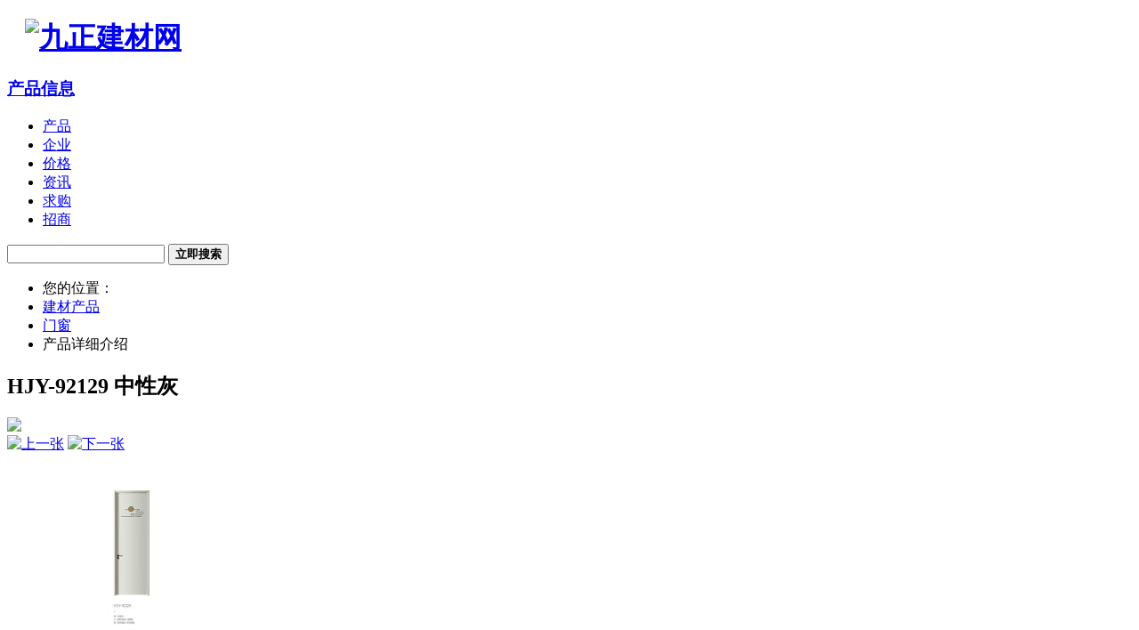

--- FILE ---
content_type: text/html; charset=gbk
request_url: http://goods.jc001.cn/detail/5909879.html
body_size: 8203
content:
<!DOCTYPE html>
<html>
<head>
  <meta http-equiv="content-type" content="text/html;charset=gbk">
  <meta http-equiv="X-UA-Compatible" content="IE=edge">
  <meta name="viewport" content="width=device-width, initial-scale=1.0">
    <meta http-equiv="content-type" content="text/html;charset=gbk" />
<meta name="mobile-agent" content="format=html5;url=//m.jc001.cn/goods/5909879.html" />
<title>HJY-92129 中性灰 - 重庆鸿基木业 - 九正建材网</title>
<meta name="keywords" content="门窗, , 重庆鸿基木业, " />
<meta name="description" content="公司套装门产品包含工艺门、实木复合门，实木贴板门、实木复合贴皮门、橡胶木门，零度木门及全屋定制整装。公司秉承“办优质企业、创驰名品牌、以品质求生存、以科技求发展”的宗旨，坚持市场需" />
<link rel="stylesheet" href="//ui.jc001.cn/v2css/bootstrap/css/bootstrap.css" type="text/css" />
<link rel="stylesheet" href="//ui.jc001.cn/v2css/detail.css" type="text/css" />
<link rel="stylesheet" href="//ui.jc001.cn/v2css/goods/docs.css?v=2" type="text/css" />
<link rel="shortcut icon" href="//ui.jc001.cn/favicon.ico" type="image/x-icon">
<link rel="bookmark" href="//ui.jc001.cn/favicon.ico" type="image/x-icon">
<meta name="renderer" content="webkit" />
<script type="text/javascript" src="//ui.jc001.cn/japi?v=2026-1-121"></script>
<script type="text/javascript">

function show(_this,id){
    if(id==0) _this.className = "memberOn";
    if(id==1) _this.className = "cityMenuOn";
    if(id==2) _this.className = "allTypeOn";
}
function hide(_this,id){
    if(id==0) _this.className = "member";
    if(id==1) _this.className = "cityMenu";
    if(id==2) _this.className = "allType";
}

</script>

    <!--[if IE 8]>
<link rel="stylesheet" type="text/css" href="/css/bootstrap/css/bootstrap.css">
<script src="//ui.jc001.cn/bootstrap/js/html5shiv.min.js"></script>
<script src="//ui.jc001.cn/bootstrap/js/respond.min.js"></script>
<![endif]-->


  <script>jc001.load('jquery')</script>
  <script>jc001.load('bootstrap')</script>

</head>
<body>

<div class="container cowhite header spH">
<div class="row">
    <div class="col-sm-6">
    <div class="row">
         <div class="col-sm-6 col-xs-6" style="max-width:206px; padding:0; margin:0; padding-left:20px;">
            <h1><a href="//www.jc001.cn"> <img alt="九正建材网" class="img-responsive" src="//ui.jc001.cn/images/logo.gif" /></a> </h1>
         </div>
         <div class="col-sm-6 col-xs-6">
         <h3 class="spH20"><a href=//goods.jc001.cn/>产品信息</a></h3>
         </div>
    </div>
    </div>
    <div class="col-sm-6 visible-md visible-lg">
    <div class="searchTabs">
        <ul class="nav nav-tabs pagination-sm" id="searchBox">
            <li class="active"><a href="//goods.jc001.cn/" target="_blank" class="blue">产品</a></li>
            <li><a href="//shop.jc001.cn/" target="_blank" class="blue">企业</a></li>
            <li><a href="//price.jc001.cn/" target="_blank" class="blue">价格</a></li>
            <li><a href="//news.jc001.cn/" target="_blank" class="blue">资讯</a></li>
            <li><a href="//supply.jc001.cn/" target="_blank" class="blue">求购</a></li>
            <li><a href="//agent.jc001.cn/" target="_blank" class="blue">招商</a></li>
        </ul>
        <form action="//goods.jc001.cn/list/">
        <div class="input-group">
            <input type="text" class="form-control" name="sk">
            <span class="input-group-btn">
            <button class="btn btn-danger" type="submit"><strong>立即搜索</strong></button>
            </span>
        </div>
        </form>
    </div>
    </div>
</div>
</div>


<div class="container">
    <ul class="breadcrumb zt12 spH subnav">
    <li><span class="glyphicon glyphicon-home"></span> 您的位置：</li>
    <li><a href="//goods.jc001.cn/" class="blue">建材产品</a></li>
<li><a href="//goods.jc001.cn/gc-005001/" class="blue">门窗</a></li>
<li>产品详细介绍</li>

</ul>
</div>



<div class="container">
  <div class="row">
    <div class="col-sm-10">
      <div class="cnt20 line main">
        <h2>HJY-92129 中性灰</h2>

        <div class="row spH20">
          <div class="col-sm-5">
            <div class="thumbnail m_img" id="bigImgCon">
                
                <script>jc001.load("img-lazy")</script>
                <script>
                $(function(){ 
                    $("img.lazy").lazyload({"data_attribute" : "org-src"}); 
                })
                </script><img data-org-src="//img5.jc001.cn/img/376/1820376/63c0d72227934.jpg"  src="//ui.jc001.cn/images/loading.gif" class="img-responsive lazy" id="smallImage" rel="0" style="margin:0 auto">
            </div>
            <div class="hidden-xs hidden-sm" id="imgsCon">
                <span class="pull-left"><a href="#none"><img
                            src="//ui.jc001.cn/ui/goods/img/imgsCon-left.jpg" alt="上一张" /></a></span>
              <span class="pull-right"><a href="#none"><img
                          src="//ui.jc001.cn/ui/goods/img/imgsCon-right.jpg" alt="下一张" /></a></span>
              <div class="imgsList" id="imgsListmini">
                <ul>
                  <li><a href="//img5.jc001.cn/img/376/1820376/63c0d72227934.jpg"><img src="//img5.jc001.cn/img/376/1820376/63c0d72227934_s.jpg" class="img-responsive" onerror="mii()"[js]></a></li>
                                    </ul>
              </div>
            </div>
          </div>

          <div class="col-sm-7">
            <dl class="dl-horizontal dl-table line_down">
              <dt><span class="glyphicon glyphicon-user text-danger"></span> 商家:</dt>
              <dd><a href="//shop.jc001.cn/1820376/" target="_blank">重庆鸿基木业（事业二部）</a></dd>
              <dt><span class="glyphicon glyphicon-bookmark text-danger"></span> 认证:</dt>
              <dd><span class="gray">普通商家</span></dd>

              <dt> 参考价:</dt>
              <dd>
                <span class="text-danger">面议</span>
              </dd>
            </dl>
            <dl class="dl-horizontal dl-table spH">
              <dt>地区:</dt>
              <dd>重庆</dd>

              <dt>类别:</dt>
              <dd> <a href="//www.jc001.cn/menchuang/" class="jkey" target="_blank">门窗</a> </dd>

              <dt>品牌:</dt>
              <dd> 重庆鸿基木业 &nbsp;</dd>

              <dt>产地:</dt>
              <dd>  &nbsp;</dd>

              <dt>型号:</dt>
              <dd>  &nbsp;</dd>
            </dl>

            <div class="alert alert-warning bin_shop">
              <form id="goodsPay" action="//www.jc001.cn/go.php?_a=goods-pay&action=addons" method="post" target="_blank">
                <input type="hidden" name="id" value="5909879" />
                <input type="hidden" name="title" value="HJY-92129 中性灰" />
                <input type="hidden" name="price" value="" />
              </form>

              <button type="button" class="btn btn-danger btn-lg" onClick="payNows()">
                <span class="glyphicon glyphicon-shopping-cart"></span>
                <strong>加入购物车</strong>
              </button>

              <a href="#message"
                 class="white btn btn-primary btn-lg"><span
                        class="glyphicon glyphicon-comment"></span> <strong>给我留言</strong></a>

              <span class="zt12 pull-right hidden-xs">立即查看 <a href="#shopInfo" class="blue">商家联系方式</a></span>
            </div>
          </div>
        </div>

                      <div class="row spH cnt visible-lg">
              <div class="col-md-12 text-center bg_color" id="pagina_hg">
                商家有<strong class="red">200</strong>个相似产品

                  
                                      <a class="btn btn-default btn-sm "
                       href="//goods.jc001.cn/detail/5948541.html">1</a>
                                      <a class="btn btn-default btn-sm "
                       href="//goods.jc001.cn/detail/5948540.html">2</a>
                                      <a class="btn btn-default btn-sm "
                       href="//goods.jc001.cn/detail/5948539.html">3</a>
                                      <a class="btn btn-default btn-sm "
                       href="//goods.jc001.cn/detail/5948538.html">4</a>
                                      <a class="btn btn-default btn-sm "
                       href="//goods.jc001.cn/detail/5948537.html">5</a>
                                      <a class="btn btn-default btn-sm "
                       href="//goods.jc001.cn/detail/5948536.html">6</a>
                                      <a class="btn btn-default btn-sm "
                       href="//goods.jc001.cn/detail/5948535.html">7</a>
                                      <a class="btn btn-default btn-sm "
                       href="//goods.jc001.cn/detail/5948534.html">8</a>
                                      <a class="btn btn-default btn-sm "
                       href="//goods.jc001.cn/detail/5948533.html">9</a>
                                      <a class="btn btn-default btn-sm "
                       href="//goods.jc001.cn/detail/5948532.html">10</a>
                  
                                      <a href="//goods.jc001.cn/detail/5948540.html"
                       class="btn btn-primary btn-sm"><strong>下一条</strong> <i
                              class="glyphicon glyphicon-arrow-right"></i></a>
                  
                <a href="//shop.jc001.cn/1820376/photo/5909879.html"
                   class="btn btn-default btn-sm" target="_blank"
                   rel="nofollow">切换到相册模式</a>
              </div>
            </div>
          
          

        <div class="row spH20">
          <div class="col-sm-12">
            <div class="title">
              <h4>产品描述</h4>
              <span class="pull-right zt12">&nbsp;更新于 2023-01-13 12:00:30</span>
              <span class="pull-right zt12 hidden-xs">关注度：<strong id="infoHitsId" class="red">27</strong> </span>
              <a type="button" href="#shopInfo" class="btn btn-link btn-xs pull-right red"><span
                        class="glyphicon glyphicon-user"></span> 查看商家信息</a>
            </div>

            <div class="cnt summary clearfix">
                
              <div class="spH"><p>
公司<a href="//www.jc001.cn/tag-taozhuangmen/" class="jkey" target="_blank">套装门</a>产品包含<a href="//www.jc001.cn/tag-gongyimen/" class="jkey" target="_blank">工艺门</a>、<a href="//www.jc001.cn/tag-shimufuhemen/" class="jkey" target="_blank">实木复合门</a>，实木贴板门、实木复合贴皮门、橡胶<a href="//www.jc001.cn/tag-mumen/" class="jkey" target="_blank">木门</a>，零度木门及全屋定制整装。公司秉承“办优质企业、创驰名品牌、以品质求生存、以科技求发展”的宗旨，坚持市场需求为导向，产品创新为手段顾客满意为目标。</p>
</div>

                                                
              <div class="spH">以上是HJY-92129 中性灰的详细介绍，包括HJY-92129 中性灰的厂家、价格、型号、图片、产地、品牌等信息!
              </div>
                                  <div style="padding-top: 25px">
                      <script type="text/javascript" src="//gg1.jc001.cn/site/id_cz_zee/mm.js"></script>
                  </div>
                              <div class="line_top text-center spH20">
                                                        <a rel="nofollow" href="//goods.jc001.cn/detail/5948540.html" type="button"
                       class="btn btn-success btn-lg">下一条</a>
                                  <a href="//shop.jc001.cn/1820376/goods/" type="button"
                   class="btn btn-primary btn-lg">商家产品库 &gt;&gt;</a>
              </div>
            </div>
          </div>
        </div>
      </div>

      <div class="cnt20 bg_withe clearfix" id="shopInfo">
        <div class="row">
          <div class="col-sm-6">
            <div class="line_all alert" id="contact">
              <dl class="dl-horizontal line_down dl-table">
                <dt>联系姓名</dt>
                <dd><span class="glyphicon glyphicon-user"></span> 卓总</dd>

                <dt>联系电话</dt>
                <dd>
                  <span class="text-danger zt16 dot_border"><strong>023-44******
<script>
function phoneHide(obj, url){
    obj.parentNode.innerHTML = "<img src='" + url + "' />";
}
</script>
<a href="javascript:viod(0);" style="cursor:pointer;" onclick="phoneHide(this, '//www.jc001.cn/go.php?action=phoneimage&code=1163NhCFmY4zGZEv9vpJjMnldLJV7d36yZfXGWp64T%2BNf1P0FXt0rzk&shop_id=1820376'); return false;">点击查看</a></strong></span>
                </dd>

                <dt>联系地址</dt>
                <dd>重庆市潼南区工业园东区D08-01-01</dd>
              </dl>
              <dl class="dl-horizontal dl-table">
                <dt>商家主页</dt>
                <dd>
                  <a rel="nofollow" target="_blank" href="//shop.jc001.cn/1820376/">//shop.jc001.cn/1820376/</a>
                  <span class="glyphicon glyphicon-globe"></span>
                </dd>

                <dt>官方网站</dt>
                <dd><script type="text/javascript">eval(unescape('%64%6f%63%75%6d%65%6e%74%2e%77%72%69%74%65%28%27%3c%61%20%68%72%65%66%3d%22%68%74%74%70%3a%2f%2f%77%77%77%2e%68%71%63%69%65%6c%2e%63%6f%6d%22%20%20%74%61%72%67%65%74%3d%22%5f%62%6c%61%6e%6b%22%20%72%65%6c%3d%22%6e%6f%66%6f%6c%6c%6f%77%22%3e%68%74%74%70%3a%2f%2f%77%77%77%2e%68%71%63%69%65%6c%2e%63%6f%6d%3c%2f%61%3e%26%6e%62%73%70%3b%26%6e%62%73%70%3b%27%29%3b'))</script></dd>

                <dt>电子邮箱</dt>
                <dd><script type="text/javascript">eval(unescape('%64%6f%63%75%6d%65%6e%74%2e%77%72%69%74%65%28%27%3c%61%20%68%72%65%66%3d%22%6d%61%69%6c%74%6f%3a%38%35%32%32%38%39%32%32%32%40%71%71%2e%63%6f%6d%22%20%3e%38%35%32%32%38%39%32%32%32%40%71%71%2e%63%6f%6d%3c%2f%61%3e%27%29%3b'))</script></dd>
              </dl>
            </div>
          </div>

          <div class="col-sm-6">
            <p class="line_down spH"><strong>&gt;&gt; 了解更多信息</strong></p>
            <p class="zt12">1、您想了解更多的商家信息吗? 可以点击按钮，了解更多详细。</p>
            <p>
              <a href="//shop.jc001.cn/1820376/contact.html" type="button"
                 class="btn btn-primary btn-sm "><strong><span
                          class="glyphicon glyphicon-phone-alt"></span> 详细联系方式</strong></a>
              <a href="//shop.jc001.cn/1820376/" rel="nofollow" type="button"
                 class="btn btn-primary btn-sm"><strong><span
                          class="glyphicon glyphicon-globe"></span> 商家网站</strong></a>
              <a href="//shop.jc001.cn/1820376/feedback/" type="button"
                 class="btn btn-danger btn-sm"><strong><span
                          class="glyphicon glyphicon-comment"></span> 给商家留言</strong></a>
            </p>
            <p class="zt12">2、您可以请点击按钮，查看<a
                      href="//shop.jc001.cn/gc-005001/" class="blue">更多门窗商家</a>。</p>
            <p class="zt12">3、想查点看更多产品信息，可以查看 <a
                      href="//goods.jc001.cn/gc-005001/" class="blue">门窗产品库</a>，了解更多。</p>
            <p class="zt12">4、在线联系 <script type="text/javascript">eval(unescape('%64%6f%63%75%6d%65%6e%74%2e%77%72%69%74%65%28%27%3c%61%20%74%61%72%67%65%74%3d%22%62%6c%61%6e%6b%22%20%68%72%65%66%3d%22%74%65%6e%63%65%6e%74%3a%2f%2f%6d%65%73%73%61%67%65%2f%3f%75%69%6e%3d%38%35%32%32%38%39%32%32%32%26%53%69%74%65%3d%d7%bf%d7%dc%26%4d%65%6e%75%3d%79%65%73%22%3e%3c%69%6d%67%20%20%20%20%20%62%6f%72%64%65%72%3d%22%30%22%20%77%69%64%74%68%3d%22%36%30%22%20%68%65%69%67%68%74%3d%22%31%38%22%20%73%72%63%3d%22%2f%2f%75%69%2e%6a%63%30%30%31%2e%63%6e%2f%69%6d%61%67%65%73%2f%62%74%6e%51%71%2e%67%69%66%22%20%61%6c%74%3d%22%b5%e3%bb%f7%d5%e2%c0%ef%b8%f8%ce%d2%b7%a2%cf%fb%cf%a2%22%20%2f%3e%3c%2f%61%3e%20%20%20%20%27%29%3b'))</script></p>
          </div>
        </div>
      </div>
                  <div id="resembleLinks" class="alert alert-warning">
            <ul class="list-inline">
              <li class="first">更多同类产品：</li>
                                  <li><a href="//goods.jc001.cn/gc-005001-r1-43/">重庆门窗</a></li>
                            </ul>
            <div class="visible-lg"></div>
          </div>
        
                    <script type="text/javascript" src="//gg1.jc001.cn/source/mhgdd-i-i/source/wd.js"></script>
        
      <div class="blk1_br spH20">
        <div class="ttl">
          <h3>商家推荐产品</h3>
          <span class="more zt12"><a
                    href="//shop.jc001.cn/1820376/goods/"
                    rel="nofollow">更多产品推荐 &gt;&gt;</a></span>
        </div>
        <div class="comm_shop row spH cnt">
                          <div class="col-sm-2"><a href="//goods.jc001.cn/detail/5589410.html"
                                       class="thumbnail"> <img data-org-src="//img5.jc001.cn/img/376/1820376/5f5054c2664b1_s.jpg"  src="//ui.jc001.cn/images/loading.gif" class="lazy" onerror="mii()"> </a>
                <p class="zt12"><a href="//goods.jc001.cn/detail/5589410.html">DS-322曼陀罗+肤感白+黑色金属条</a></p>
              </div>
                          <div class="col-sm-2"><a href="//goods.jc001.cn/detail/5589405.html"
                                       class="thumbnail"> <img data-org-src="//img5.jc001.cn/img/376/1820376/5f50541101548_s.jpg"  src="//ui.jc001.cn/images/loading.gif" class="lazy" onerror="mii()"> </a>
                <p class="zt12"><a href="//goods.jc001.cn/detail/5589405.html">DS-291雀影+辛巴红</a></p>
              </div>
                          <div class="col-sm-2"><a href="//goods.jc001.cn/detail/5589400.html"
                                       class="thumbnail"> <img data-org-src="//img5.jc001.cn/img/376/1820376/5f5054049cc9c_s.jpg"  src="//ui.jc001.cn/images/loading.gif" class="lazy" onerror="mii()"> </a>
                <p class="zt12"><a href="//goods.jc001.cn/detail/5589400.html">DS-289郁金香+黑色</a></p>
              </div>
                          <div class="col-sm-2"><a href="//goods.jc001.cn/detail/5589393.html"
                                       class="thumbnail"> <img data-org-src="//img5.jc001.cn/img/376/1820376/5f5053faa5c42_s.jpg"  src="//ui.jc001.cn/images/loading.gif" class="lazy" onerror="mii()"> </a>
                <p class="zt12"><a href="//goods.jc001.cn/detail/5589393.html">DS-325书香桐+黑色金属条</a></p>
              </div>
                          <div class="col-sm-2"><a href="//goods.jc001.cn/detail/5589392.html"
                                       class="thumbnail"> <img data-org-src="//img5.jc001.cn/img/376/1820376/5f50535a5218f_s.jpg"  src="//ui.jc001.cn/images/loading.gif" class="lazy" onerror="mii()"> </a>
                <p class="zt12"><a href="//goods.jc001.cn/detail/5589392.html">DS-5111号+描线黑</a></p>
              </div>
                          <div class="col-sm-2"><a href="//goods.jc001.cn/detail/5589386.html"
                                       class="thumbnail"> <img data-org-src="//img5.jc001.cn/img/376/1820376/5f50534dc82c6_s.jpg"  src="//ui.jc001.cn/images/loading.gif" class="lazy" onerror="mii()"> </a>
                <p class="zt12"><a href="//goods.jc001.cn/detail/5589386.html">DS-21072号+肤感白</a></p>
              </div>
                    </div>
      </div>

                    

<div class="blk1_br">
    <div class="ttl">
        <h3>门窗商家推荐</h3>
        <span class="more zt12"><a href="//shop.jc001.cn/gc-005001/">更多商家推荐 &gt;&gt;</a></span> 
    </div>
        
    <div class="row">
            <div class="col-xs-6 col-md-3">
        <div class="panel panel-default spH20">
            <div class="panel-heading">
                <p><strong><a target="_blank" title="成都市新都区大丰镇方源木制品厂" href="//shop.jc001.cn/1345943/">成都市新都区大丰镇方源.</a></strong></p>
                <p>Tel：<script type="text/javascript">eval(unescape('%64%6f%63%75%6d%65%6e%74%2e%77%72%69%74%65%28%27%30%32%38%2d%38%33%39%31%30%36%35%36%20%27%29%3b'))</script></p>
            </div>
            
            <div class="panel-body">
                    
            <div class="col-sm-4 col-md-4"> <a href="https://goods.jc001.cn/detail/4465241.html" class="thumbnail"> 
        <img data-org-src="//img3.jc001.cn/img/943/1345943/1605/16573d6e54288d1_s.jpg"  src="//ui.jc001.cn/images/loading.gif" alt="方源木业-钛合金吊趟门 DC-012" class="img-responsive lazy" onerror="mii()"> </a>
        <p class="zt12">￥面议</p>
    </div>
        <div class="col-sm-4 col-md-4"> <a href="https://goods.jc001.cn/detail/4465237.html" class="thumbnail"> 
        <img data-org-src="//img3.jc001.cn/img/943/1345943/1605/16573d6e5640b03_s.jpg"  src="//ui.jc001.cn/images/loading.gif" alt="方源木业-钛合金吊趟门 DC-036" class="img-responsive lazy" onerror="mii()"> </a>
        <p class="zt12">￥面议</p>
    </div>
        <div class="col-sm-4 col-md-4"> <a href="https://goods.jc001.cn/detail/4465236.html" class="thumbnail"> 
        <img data-org-src="//img3.jc001.cn/img/943/1345943/1605/16573d6df27f2a3_s.jpg"  src="//ui.jc001.cn/images/loading.gif" alt="方源木业-钛合金吊趟推拉门 DC-045" class="img-responsive lazy" onerror="mii()"> </a>
        <p class="zt12">￥面议</p>
    </div>
        
            </div>
        </div>
        </div>
            <div class="col-xs-6 col-md-3">
        <div class="panel panel-default spH20">
            <div class="panel-heading">
                <p><strong><a target="_blank" title="成都迅达门业有限公司" href="//shop.jc001.cn/1222114/">成都迅达门业有限公司</a></strong></p>
                <p>Tel：<script type="text/javascript">eval(unescape('%64%6f%63%75%6d%65%6e%74%2e%77%72%69%74%65%28%27%30%32%38%2d%38%35%39%31%37%39%36%39%27%29%3b'))</script></p>
            </div>
            
            <div class="panel-body">
                    
            <div class="col-sm-4 col-md-4"> <a href="https://goods.jc001.cn/detail/5956632.html" class="thumbnail"> 
        <img data-org-src="//img5.jc001.cn/img/114/1222114/67087f1d81165_s.jpg"  src="//ui.jc001.cn/images/loading.gif" alt="防盗卷帘及地锁" class="img-responsive lazy" onerror="mii()"> </a>
        <p class="zt12">￥面议</p>
    </div>
        <div class="col-sm-4 col-md-4"> <a href="https://goods.jc001.cn/detail/5956631.html" class="thumbnail"> 
        <img data-org-src="//img5.jc001.cn/img/114/1222114/67087f1d7c88e_s.jpg"  src="//ui.jc001.cn/images/loading.gif" alt="防盗卷帘及地锁" class="img-responsive lazy" onerror="mii()"> </a>
        <p class="zt12">￥面议</p>
    </div>
        <div class="col-sm-4 col-md-4"> <a href="https://goods.jc001.cn/detail/5956630.html" class="thumbnail"> 
        <img data-org-src="//img5.jc001.cn/img/114/1222114/67087f1d56fe8_s.jpg"  src="//ui.jc001.cn/images/loading.gif" alt="防盗卷帘及地锁" class="img-responsive lazy" onerror="mii()"> </a>
        <p class="zt12">￥面议</p>
    </div>
        
            </div>
        </div>
        </div>
            <div class="col-xs-6 col-md-3">
        <div class="panel panel-default spH20">
            <div class="panel-heading">
                <p><strong><a target="_blank" title=" 成都技诚科技有限公司" href="//shop.jc001.cn/1148459/"> 成都技诚科技有限公司</a></strong></p>
                <p>Tel：<script type="text/javascript">eval(unescape('%64%6f%63%75%6d%65%6e%74%2e%77%72%69%74%65%28%27%30%32%38%2d%38%34%34%31%32%31%33%38%27%29%3b'))</script></p>
            </div>
            
            <div class="panel-body">
                    
            <div class="col-sm-4 col-md-4"> <a href="https://goods.jc001.cn/detail/5961218.html" class="thumbnail"> 
        <img data-org-src="//img5.jc001.cn/img/459/1148459/67d27e4eed216_s.jpg"  src="//ui.jc001.cn/images/loading.gif" alt="防盗卷帘门" class="img-responsive lazy" onerror="mii()"> </a>
        <p class="zt12">￥面议</p>
    </div>
        <div class="col-sm-4 col-md-4"> <a href="https://goods.jc001.cn/detail/5961217.html" class="thumbnail"> 
        <img data-org-src="//img5.jc001.cn/img/459/1148459/67d27e4ee3ac0_s.jpg"  src="//ui.jc001.cn/images/loading.gif" alt="防盗卷帘门" class="img-responsive lazy" onerror="mii()"> </a>
        <p class="zt12">￥面议</p>
    </div>
        <div class="col-sm-4 col-md-4"> <a href="https://goods.jc001.cn/detail/5961216.html" class="thumbnail"> 
        <img data-org-src="//img5.jc001.cn/img/459/1148459/67d27e4ed1370_s.jpg"  src="//ui.jc001.cn/images/loading.gif" alt="防盗卷帘门" class="img-responsive lazy" onerror="mii()"> </a>
        <p class="zt12">￥面议</p>
    </div>
        
            </div>
        </div>
        </div>
            <div class="col-xs-6 col-md-3">
        <div class="panel panel-default spH20">
            <div class="panel-heading">
                <p><strong><a target="_blank" title=" 重庆亨多利家具有限公司" href="//shop.jc001.cn/1777932/"> 重庆亨多利家具有限公司</a></strong></p>
                <p>Tel：<script type="text/javascript">eval(unescape('%64%6f%63%75%6d%65%6e%74%2e%77%72%69%74%65%28%27%20%34%30%30%2d%38%38%36%2d%35%36%38%36%27%29%3b'))</script></p>
            </div>
            
            <div class="panel-body">
                    
            <div class="col-sm-4 col-md-4"> <a href="https://goods.jc001.cn/detail/5968018.html" class="thumbnail"> 
        <img data-org-src="https://img5.jc001.cn/img/932/1777932/2025/4c33b71d68a0239c5b8c063ea07d0d26_s.jpg"  src="//ui.jc001.cn/images/loading.gif" alt="S782" class="img-responsive lazy" onerror="mii()"> </a>
        <p class="zt12">￥面议</p>
    </div>
        <div class="col-sm-4 col-md-4"> <a href="https://goods.jc001.cn/detail/5968017.html" class="thumbnail"> 
        <img data-org-src="https://img5.jc001.cn/img/932/1777932/2025/16dd93b7c96c32892ca1d243db75322e_s.jpg"  src="//ui.jc001.cn/images/loading.gif" alt="S785" class="img-responsive lazy" onerror="mii()"> </a>
        <p class="zt12">￥面议</p>
    </div>
        <div class="col-sm-4 col-md-4"> <a href="https://goods.jc001.cn/detail/5968016.html" class="thumbnail"> 
        <img data-org-src="https://img5.jc001.cn/img/932/1777932/2025/fa0b35ceeea6b1f7527c96f0cb58bb25_s.jpg"  src="//ui.jc001.cn/images/loading.gif" alt="S787" class="img-responsive lazy" onerror="mii()"> </a>
        <p class="zt12">￥面议</p>
    </div>
        
            </div>
        </div>
        </div>
        </div>
</div>        
      <a name="message"></a>
      <div class="blk1_br spH20">
        <div class="ttl">
          <h3>留言咨询</h3>
        </div>

        <div class="spH">
            <script>jc001.load("comment");</script>
<script>JComment.createIframe({
    'shopid' : 1820376,
    
    'type' : 'goods', 
    'id' : '5909879',
    'url' : 'http%3A%2F%2Fgoods.jc001.cn%2Fdetail%2F5909879.html',
    'title' : 'HJY-92129+%D6%D0%D0%D4%BB%D2',
    'weblabel' : 7 , 
    
    'showList' : 1 , 
    'nums' : 3 , 
    'version' : 2 , 
    'ispage' : 1 
});
</script>

          <div class="subMenuCon">
            <strong>更多关于【HJY-92129 中性灰】的相关产品推荐：</strong>
            <div class="">
                                  <a target="_blank" href="//goods.jc001.cn/keys/75459">中空玻璃百叶门窗</a>
                                  <a target="_blank" href="//goods.jc001.cn/keys/73487">高档塑钢门窗</a>
                                  <a target="_blank" href="//goods.jc001.cn/keys/73047">大连门窗</a>
                                  <a target="_blank" href="//goods.jc001.cn/keys/73036">电动伸缩闸门</a>
                                  <a target="_blank" href="//goods.jc001.cn/keys/72543">不锈钢电动卷闸门</a>
                                  <a target="_blank" href="//goods.jc001.cn/keys/72437">自动弧形自动门</a>
                                  <a target="_blank" href="//goods.jc001.cn/keys/72390">浙江木门</a>
                                  <a target="_blank" href="//goods.jc001.cn/keys/72306">自由防撞门</a>
                                  <a target="_blank" href="//goods.jc001.cn/keys/72068">消音卷帘门</a>
                                  <a target="_blank" href="//goods.jc001.cn/keys/72026">锌钢防护窗</a>
                                  <a target="_blank" href="//goods.jc001.cn/keys/71933">无锡伸缩门</a>
                                  <a target="_blank" href="//goods.jc001.cn/keys/71852">天津电动卷帘</a>
                            </div>
          </div>

        </div>
      </div>

    </div>

    <div class="col-sm-2 clear">
      <div class="cnt bg_color">
                        <div style="border:5px solid #fff"><script type="text/javascript" src="//gg1.jc001.cn/source/sn/static/mjj_o_mv/j.js"></script></div>
              
          
        <div class="blk2_br spH">
          <div class="ttl">
            <h3>类别导航</h3>
          </div>
          <ul class="spH category clearfix zt12">
                              <li><a target="_blank" href="//goods.jc001.cn/gc-0050010101/">实木门</a></li>
                              <li><a target="_blank" href="//goods.jc001.cn/gc-0050010102/">复合门</a></li>
                              <li><a target="_blank" href="//goods.jc001.cn/gc-0050010103/">钢木门</a></li>
                              <li><a target="_blank" href="//goods.jc001.cn/gc-0050010104/">模压门</a></li>
                              <li><a target="_blank" href="//goods.jc001.cn/gc-0050010105/">免漆门</a></li>
                              <li><a target="_blank" href="//goods.jc001.cn/gc-0050010106/">烤漆门</a></li>
                              <li><a target="_blank" href="//goods.jc001.cn/gc-0050010107/">高分子门</a></li>
                              <li><a target="_blank" href="//goods.jc001.cn/gc-0050010108/">室内门</a></li>
                              <li><a target="_blank" href="//goods.jc001.cn/gc-0050010109/">工艺门</a></li>
                              <li><a target="_blank" href="//goods.jc001.cn/gc-0050010110/">木窗</a></li>
                              <li><a target="_blank" href="//goods.jc001.cn/gc-0050010111/">复合窗</a></li>
                              <li><a target="_blank" href="//goods.jc001.cn/gc-0050010112/">百叶窗</a></li>
                              <li><a target="_blank" href="//goods.jc001.cn/gc-00500102/">金属门窗</a></li>
                              <li><a target="_blank" href="//goods.jc001.cn/gc-00500103/">工业门</a></li>
                              <li><a target="_blank" href="//goods.jc001.cn/gc-0050010114/">套装门</a></li>
                              <li><a target="_blank" href="//goods.jc001.cn/gc-00500105/">铝门窗</a></li>
                              <li><a target="_blank" href="//goods.jc001.cn/gc-00500106/">门窗配件</a></li>
                              <li><a target="_blank" href="//goods.jc001.cn/gc-00500101/">木门窗</a></li>
                              <li><a target="_blank" href="//goods.jc001.cn/gc-00500104/">其他门窗</a></li>
                              <li><a target="_blank" href="//goods.jc001.cn/gc-005001/">门窗</a></li>
                        </ul>
        </div>

        <div class="blk2_br">
          <div class="ttl">
            <h3>地区导航</h3>
          </div>
          <ul class="cnt area clearfix">
                              <li><a target="_blank" href="//goods.jc001.cn/gc-005001-r1-43/">重庆</a></li>
                              <li><a target="_blank" href="//goods.jc001.cn/gc-005001-r1-304/">四川</a></li>
                              <li><a target="_blank" href="//goods.jc001.cn/gc-005001-r1-263/">广东</a></li>
                              <li><a target="_blank" href="//goods.jc001.cn/gc-005001-r1-122/">江苏</a></li>
                              <li><a target="_blank" href="//goods.jc001.cn/gc-005001-r1-230/">湖北</a></li>
                              <li><a target="_blank" href="//goods.jc001.cn/gc-005001-r1-361/">陕西</a></li>
                              <li><a target="_blank" href="//goods.jc001.cn/gc-005001-r1-211/">河南</a></li>
                              <li><a target="_blank" href="//goods.jc001.cn/gc-005001-r1-152/">安徽</a></li>
                              <li><a target="_blank" href="//goods.jc001.cn/gc-005001-r1-41/">北京</a></li>
                              <li><a target="_blank" href="//goods.jc001.cn/gc-005001-r1-44/">天津</a></li>
                              <li><a target="_blank" href="//goods.jc001.cn/gc-005001-r1-192/">山东</a></li>
                              <li><a target="_blank" href="//goods.jc001.cn/gc-005001-r1-42/">上海</a></li>
                              <li><a target="_blank" href="//goods.jc001.cn/gc-005001-r1-45/">河北</a></li>
                              <li><a target="_blank" href="//goods.jc001.cn/gc-005001-r1-139/">浙江</a></li>
                              <li><a target="_blank" href="//goods.jc001.cn/gc-005001-r1-285/">广西</a></li>
                              <li><a target="_blank" href="//goods.jc001.cn/gc-005001-r1-83/">辽宁</a></li>
                              <li><a target="_blank" href="//goods.jc001.cn/gc-005001-r1-248/">湖南</a></li>
                              <li><a target="_blank" href="//goods.jc001.cn/gc-005001-r1-58/">山西</a></li>
                              <li><a target="_blank" href="//goods.jc001.cn/gc-005001-r1-108/">黑龙江</a></li>
                              <li><a target="_blank" href="//goods.jc001.cn/gc-005001-r1-170/">福建</a></li>
                              <li><a target="_blank" href="//goods.jc001.cn/gc-005001-r1-326/">贵州</a></li>
                              <li><a target="_blank" href="//goods.jc001.cn/gc-005001-r1-372/">甘肃</a></li>
                              <li><a target="_blank" href="//goods.jc001.cn/gc-005001-r1-336/">云南</a></li>
                              <li><a target="_blank" href="//goods.jc001.cn/gc-005001-r1-415/">香港</a></li>
                              <li><a target="_blank" href="//goods.jc001.cn/gc-005001-r1-98/">吉林</a></li>
                              <li><a target="_blank" href="//goods.jc001.cn/gc-005001-r1-180/">江西</a></li>
                              <li><a target="_blank" href="//goods.jc001.cn/gc-005001-r1-70/">内蒙古</a></li>
                              <li><a target="_blank" href="//goods.jc001.cn/gc-005001-r1-396/">宁夏</a></li>
                              <li><a target="_blank" href="//goods.jc001.cn/gc-005001-r1-401/">新疆</a></li>
                              <li><a target="_blank" href="//goods.jc001.cn/gc-005001-r1-387/">青海</a></li>
                              <li><a target="_blank" href="//goods.jc001.cn/gc-005001-r1-300/">海南</a></li>
                              <li><a target="_blank" href="//goods.jc001.cn/gc-005001-r1-353/">西藏</a></li>
                        </ul>
        </div>
      </div>
    </div>
    <!--end content,slider !-->
  </div>
</div>

<script>
  var _jav = {
    'rid': '43',
    'class_id': '005001',
    'ref_company': '重庆鸿基木业（事业二部）',
    'ref_shop_id': '1820376',
    'ref_id': '5909879',
    'ref_vip': '0'
  }
</script>

<div id="footerA" class="spH">
    <div class="footMenu">
        <a href="//about.jc001.cn/" target="_blank" rel="nofollow">关于九正</a>
        <a href="//service.jc001.cn/vip/" target="_blank" rel="nofollow">会员服务</a>
        <a href="//service.jc001.cn/index.php?ac=ad" target="_blank" rel="nofollow">广告服务</a>
        <a href="//about.jc001.cn/feedback/" target="_blank" rel="nofollow">访客留言</a>
        <a href="//mail.jc001.cn/" target="_blank" rel="nofollow">企业邮箱</a>
        <a href="//www.jc001.cn/sitemap.html" target="_blank">网站地图</a>
        <a href="//www.jc001.cn/tag/" target="_blank">建材专栏</a>
        <a href="//www.jc001.cn/area/" target="_blank">地区专栏</a>
        <a href="//www.jc001.cn/archive-goods/" target="_blank">产品归档</a>
        <a href="//www.jc001.cn/map-goods/" target="_blank">产品地图</a>
        <a href="//www.jc001.cn/util/regTxt.htm" target="_blank" rel="nofollow">服务条款</a>
    </div>

    <div style="text-align: center; margin-top:10px; ">
        <a href="//www.jc001.cn">九正建材网</a>
        版权所有&copy;2000-2026  &nbsp;&nbsp;&nbsp;&nbsp;
        九正建材网全国免费服务热线：400 6464 001
        传真：028-83370196
    </div>
</div>

<script>
var _hmt = _hmt || [];
_hmt.push(['_setCustomVar', 2, 'cf', 'jcindex', 3]);
(function() {
  var hm = document.createElement("script");
  hm.src = "//hm.baidu.com/hm.js?d26df5f3386542d3f6c00a18c54d089c";
  var s = document.getElementsByTagName("script")[0];
  s.parentNode.insertBefore(hm, s);
})();
</script>
<script type="text/javascript" src="//stat.jc001.cn/w.js"></script>
<script type="text/javascript">
_JCCounter.set('_jcc_keywords', '');
_JCCounter.set('_jcc_diyid', '');
_JCCounter.set('_jcc_shopid', '1820376');
_JCCounter.set('_jcc_infoid', '');
_JCCounter.set('_jcc_chnlid', '');
_JCCounter.post();
</script>



<script>jc001.load('lightbox')</script>
<script type="text/javascript">
  var _current = 0
  $(function () {
    $('#imgsListmini a').lightBox()
    $('#smallImage').click(function () {
      var _index = $('#bigImgCon .red').html()
      _index = parseInt(_index) - 1

      $('#imgsListmini a:eq(' + _index + ')').click()
    })

    $('#bigImgCon img').css('cursor', 'pointer')
    $('#bigImgCon img').click(function () {
      var index = parseInt($(this).attr('rel'))
      $('#imgsListmini a:eq(' + index + ')').click()
    })
  })
</script>

<script type="text/javascript">
  var total = $('#imgsListmini li').length
  var conter = 1
  var picmover = function (i) {
    var _this = $('#imgsListmini li').eq(1)
    $('#imgsListmini ul').append('<li>' + _this.html() + '</li>')
    var bigImg = $('img', _this).attr('src')
    bigImg = bigImg.replace('_s', '')
    $('#bigImgCon img').attr('src', bigImg)
    $('#bigImgCon a').attr('href', bigImg)
    $('#imgsListmini li').eq(0).remove()
    if (i >= total) {
      conter = 0
    }
    $('#bigImgCon em').html(i)
  }

  var picmovel = function (i) {
    var _this = $('#imgsListmini li').eq(total - 2)
    $('#imgsListmini ul').prepend('<li>' + _this.html() + '</li>')
    $('#smallImage').attr('src', $('img', _this).attr('src'))
    _this.remove()
    if (i < 1) {
      conter = total
    }
    $('#bigImgCon em').html(conter)
  }

  $('#imgsCon .pull-right a').click(function () {
    if (total > 4) {
      conter++
      picmover(conter)
    }
    clickimg()
  })

  $('#imgsCon .pull-left a').click(function () {
    if (total > 4) {
      conter--
      picmovel(conter)
    }
    clickimg()
  })

  function clickimg () {
    $('#imgsListmini img').each(function (i) {
      $(this).click(function () {
        var src = this.src
        src = src.replace('_s', '')
        $('#bigImgCon img').attr('src', src)
        $('#bigImgCon img').attr('rel', i)
        $('#bigImgCon a').attr('href', src)
        $('#bigImgCon em').html(i + 1)
        $('#smallImage').load(function () {
          imgz_g(this)
        })
      })
    })
    $('#imgsListmini a').lightBox()
  }

  clickimg()
</script>

<script>jc001.load('cats')</script>
<script type="text/javascript">
  $(function () {
    function cart_add (id, name, price, usertype, shopid) {
      alert(1)
      return
    }

    function clearCart () {
      Cart.clear()
      Cart.save()
    }

    Cart.onchange = function () {
      var gcter = document.getElementById('gCounter')
      var gnums = document.getElementById('gNums')
      var gcost = document.getElementById('gCost')
      if (gcter)
        gcter.innerHTML = Cart.totalGoods()
      if (gnums)
        gnums.innerHTML = Cart.totalQuantity()
      if (gcost)
        gcost.innerHTML = Cart.totalCost()
    }

    Cart.onchange()
    var price = escape('<>')
  })

  function payNows () {
    $('#goodsPay').submit()
  }
</script>

<script src="//www.jc001.cn/ajax/hits.js?v=1"></script>
<script>
Hits.infoHitsId = 'infoHitsId';
Hits.submit( 'goods', '5909879', '1820376');
</script>

</body>
</html>
